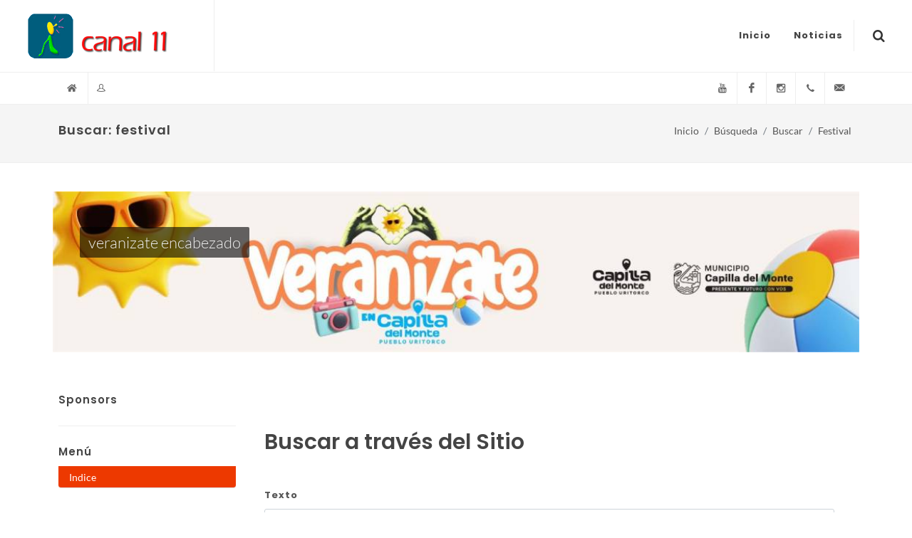

--- FILE ---
content_type: text/html; charset=UTF-8
request_url: https://www.canal11lacumbre.com.ar/buscar/indice/?q=festival&page=3
body_size: 11643
content:
<!DOCTYPE html>
<html dir="ltr" lang="es-AR">
<head>
	
	<meta http-equiv="content-type" content="text/html; charset=utf-8" />
	<meta name="author" content="Piet Hermans" />
	
	<!-- Stylesheets -->
	<link rel="stylesheet" href="/css/google-fonts.css" type="text/css" />
	<link rel="stylesheet" href="/css/bootstrap.css" type="text/css" />
	<link rel="stylesheet" href="/style.css" type="text/css" />
	<link rel="stylesheet" href="/css/dark.css" type="text/css" />
	<link rel="stylesheet" href="/css/font-icons.css" type="text/css" />
	<link rel="stylesheet" href="/css/animate.css" type="text/css" />
	<link rel="stylesheet" href="/css/magnific-popup.css" type="text/css" />
	
	
	<link rel="stylesheet" href="/css/custom.css" type="text/css" />
	
	<link rel="stylesheet" href="/css/buscar.css" type="text/css" />
<!-- css/buscar-indice.css -->
	
	<meta name="viewport" content="width=device-width, initial-scale=1" />
	
	<!--[if lt IE 9]>
	<script src="http://css3-mediaqueries-js.googlecode.com/svn/trunk/css3-mediaqueries.js"></script>
	<![endif]-->
	
	<!-- Here goes your colors.css
	============================================= -->
	<link rel="stylesheet" href="/css/colors.css" type="text/css" />
	
	<!-- Document Title
	============================================= -->
	<title>Buscar: festival</title>
	
	<script>
		
var jspath='';
var tp='/getpage.php';
var cid=0;
var itemid=0;

	</script>
	
		
	<!-- External JavaScripts -->
	<script src="/js/jquery.js"></script>
	<script src="/js/ui/jquery-ui.js"></script>



</head>

<body class="stretched">

	<!-- Document Wrapper
	============================================= -->
	<div id="wrapper" class="clearfix">
		
		<!-- Header
		============================================= -->
		<!-- Top Bar
		============================================= -->
		<!-- Header
============================================= -->
<header id="header" class="full-header" data-sticky-class="not-dark">

	<div id="header-wrap">
		
		<div class="container">
			
			<div class="header-row">

				<!-- Logo
				============================================= -->
				<div id="logo">
					<a href="/" class="standard-logo" data-dark-logo="/images/logo-dark.png"><img src="/images/logo.png" alt="Site Logo"></a>
					<a href="/" class="retina-logo" data-dark-logo="/images/logo-dark@2x.png"><img src="/images/logo@2x.png" alt="Site Logo"></a>
				</div><!-- #logo end -->
				
				<div class="header-misc">
					<!-- Top Search
					============================================= -->
					<div id="top-search" class="header-misc-icon">
						<a href="#" id="top-search-trigger"><i class="icon-search3"></i><i class="icon-line-cross"></i></a>
					</div><!-- #top-search end -->
				
				</div>
				
				
				<div id="primary-menu-trigger">
					<svg class="svg-trigger" viewBox="0 0 100 100"><path d="m 30,33 h 40 c 3.722839,0 7.5,3.126468 7.5,8.578427 0,5.451959 -2.727029,8.421573 -7.5,8.421573 h -20"></path><path d="m 30,50 h 40"></path><path d="m 70,67 h -40 c 0,0 -7.5,-0.802118 -7.5,-8.365747 0,-7.563629 7.5,-8.634253 7.5,-8.634253 h 20"></path></svg>
				</div>
				
				<!-- Primary Navigation
				============================================= ( .sub-title ? ) -->
				<nav class="primary-menu">
					
					<ul class="menu-container">
						
<li class=" menu-item">
	<a class="menu-link sf-with-ul" href="/"><div>Inicio</div><span>Comencemos</span></a>
<!--	<ul class="sub-menu-container">
		<li class="menu-item">
			<a class="menu-link" href="#"><div>Something or not</div></a>
		</li>
	</ul>
-->
</li>
<li class=" menu-item">
	
	<a class="menu-link sf-with-ul" href="/blog/"><div>Noticias</div><span>Últimas noticias</span></a>
	<ul class="sub-menu-container">
		
						<li class="menu-item ">
					
					<a class="menu-link sf-with-ul" href="/blog/indice/Politica/1">
						<div>Política</div>
					</a>
					
											<ul class="sub-menu-container">
													<li class="menu-item"><a class="menu-link" href="/blog/leer/art/17866"><div>Municipio de la Cumbre: Baja Recaudacion Durante el 2025</div></a></li>
														<li class="menu-item"><a class="menu-link" href="/blog/leer/art/17861"><div>&quot;estoy Satisfecho con lo Realizado hasta el Momento&quot; Expresa Guevara</div></a></li>
														<li class="menu-item"><a class="menu-link" href="/blog/leer/art/17858"><div>Dos Años de Gestion Municipal. Nota a Pablo Alicio</div></a></li>
														<li class="menu-item"><a class="menu-link" href="/blog/leer/art/17846"><div>Villa Giardino Tiene Nuevo Estatuto Municipal</div></a></li>
														<li class="menu-item"><a class="menu-link" href="/blog/leer/art/17839"><div>Concejo Deliberante la Cumbre: Tema Toma de Credito</div></a></li>
														<li class="menu-item"><a class="menu-link" href="/blog/leer/art/17838"><div>Entrevista a Juan Guevara, Intendente de San Esteban. Gestión Municipal</div></a></li>
														<li class="menu-item"><a class="menu-link" href="/blog/leer/art/17833"><div>Elecciones Legislativas del 26 de Oct. Nota a Facundo Cepeda</div></a></li>
														<li class="menu-item"><a class="menu-link" href="/blog/leer/art/17827"><div>Entrevista al Candidato Aurelio Garcia Elorrio</div></a></li>
														<li class="menu-item"><a class="menu-link" href="/blog/leer/art/17823"><div>Elecciones Legislativas: Ramon Mestre en Capilla</div></a></li>
														<li class="menu-item"><a class="menu-link" href="/blog/leer/art/17820"><div>Los Cocos Recibió 16 Millones por el Programa Centro Comercial a Cielo Abierto</div></a></li>
														<li class="menu-item"><a class="menu-link" href="/blog/leer/art/17816"><div>Entrevista al Dr.jorge Soria, Intendente de Villa Giardino</div></a></li>
														<li class="menu-item"><a class="menu-link" href="/blog/leer/art/17810"><div>Entrevista al Intendente de Villa Giardino Jorge Soria</div></a></li>
													</ul>
										</li>
								<li class="menu-item ">
					
					<a class="menu-link sf-with-ul" href="/blog/indice/Obras-Publicas/13">
						<div>Obras Públicas</div>
					</a>
					
											<ul class="sub-menu-container">
													<li class="menu-item"><a class="menu-link" href="/blog/leer/art/17799"><div>Quedó Inaugurada la Obra Centro Comercial a Cielo Abierto</div></a></li>
														<li class="menu-item"><a class="menu-link" href="/blog/leer/art/17739"><div>Nuevas Instalaciones en la Cancha de 11 de los Cocos</div></a></li>
														<li class="menu-item"><a class="menu-link" href="/blog/leer/art/17734"><div>Cruz del Eje También Tendrá Sede de la Universidad Provincial de Córdoba</div></a></li>
														<li class="menu-item"><a class="menu-link" href="/blog/leer/art/17627"><div>Capilla del Monte: se Realizan Obras con Fondos Provinciales</div></a></li>
														<li class="menu-item"><a class="menu-link" href="/blog/leer/art/17618"><div>Obra de Reparación de la Calle Rivadavia de Capilla del Monte</div></a></li>
														<li class="menu-item"><a class="menu-link" href="/blog/leer/art/17569"><div>Trabajos de la Municipalidad de Capilla del Monte: Nota al Sec. Obras Pub.</div></a></li>
														<li class="menu-item"><a class="menu-link" href="/blog/leer/art/17553"><div>La Municipalidad de los Cocos Entregó Siete las 7 Viviendas Construídas</div></a></li>
														<li class="menu-item"><a class="menu-link" href="/blog/leer/art/17395"><div>La Autovia de Punilla Tendrá una Extensión de 22 km</div></a></li>
														<li class="menu-item"><a class="menu-link" href="/blog/leer/art/17394"><div>Schiaretti y Llaryora Habilitaron un Nuevo Tramo de la Autovia Punilla</div></a></li>
														<li class="menu-item"><a class="menu-link" href="/blog/leer/art/17346"><div>Avance de la Obra de la Autovia de Punilla. Informe de Schiaretti</div></a></li>
														<li class="menu-item"><a class="menu-link" href="/blog/leer/art/17318"><div>Importante Remodelación del Hotel Luz y Fuerza de la Cumbre</div></a></li>
														<li class="menu-item"><a class="menu-link" href="/blog/leer/art/17305"><div>La Rotura de la Cabeza del Cristo de la Cumbre</div></a></li>
													</ul>
										</li>
								<li class="menu-item ">
					
					<a class="menu-link sf-with-ul" href="/blog/indice/Salud/12">
						<div>Salud</div>
					</a>
					
											<ul class="sub-menu-container">
													<li class="menu-item"><a class="menu-link" href="/blog/leer/art/17822"><div>Revivimos las Patronales de Dolores</div></a></li>
														<li class="menu-item"><a class="menu-link" href="/blog/leer/art/17803"><div>Europie Punilla, Dr.roberto Montes Plantillas Ortopédicas</div></a></li>
														<li class="menu-item"><a class="menu-link" href="/blog/leer/art/17784"><div>Sanos Invita a la Disertacion del Dr.pizzi en Cruz del Eje</div></a></li>
														<li class="menu-item"><a class="menu-link" href="/blog/leer/art/17763"><div>En el Dia del Animal se Realizó una Campaña de Vacunación Antirrábica</div></a></li>
														<li class="menu-item"><a class="menu-link" href="/blog/leer/art/17703"><div>Simposio de Medicina Organizado por Sanos</div></a></li>
														<li class="menu-item"><a class="menu-link" href="/blog/leer/art/17679"><div>Sanos Organizo un Torneo de Golf en la Cumbre</div></a></li>
														<li class="menu-item"><a class="menu-link" href="/blog/leer/art/17552"><div>Valle Hermoso, Cuida tu Salud</div></a></li>
														<li class="menu-item"><a class="menu-link" href="/blog/leer/art/17545"><div>Micro sobre Vinos Auspiciado por Eulalia: Qué es la Etiqueta?</div></a></li>
														<li class="menu-item"><a class="menu-link" href="/blog/leer/art/17525"><div>Dengue en Punilla: Nota al Director del Hospital D.funes, Dr.sierra</div></a></li>
														<li class="menu-item"><a class="menu-link" href="/blog/leer/art/17513"><div>El Lunes 25 de Marzo Comienza en la Cumbre la Campaña de Vacunacion Antirrabica</div></a></li>
														<li class="menu-item"><a class="menu-link" href="/blog/leer/art/17499"><div>Video con Nota al Dr.claudio Ponce, Empresa Sanos</div></a></li>
														<li class="menu-item"><a class="menu-link" href="/blog/leer/art/17446"><div>La Falda: el 17 de Enero Nació el Primer Bebé del 2024</div></a></li>
													</ul>
										</li>
								<li class="menu-item ">
					
					<a class="menu-link sf-with-ul" href="/blog/indice/Educacion/11">
						<div>Educación</div>
					</a>
					
											<ul class="sub-menu-container">
													<li class="menu-item"><a class="menu-link" href="/blog/leer/art/17733"><div>Inicio de las Obras de la Universidad en Capilla del Monte</div></a></li>
														<li class="menu-item"><a class="menu-link" href="/blog/leer/art/17732"><div>Universidad Nacional Tres de Febrero en San Esteban  Sede Punilla</div></a></li>
														<li class="menu-item"><a class="menu-link" href="/blog/leer/art/17705"><div>&quot;los Adultos Estamos Siendo Mal Ejemplo para los Chicos&quot;: Mariana Savid</div></a></li>
														<li class="menu-item"><a class="menu-link" href="/blog/leer/art/17699"><div>Entrevista a la Directora del Houssay Cristina Battista</div></a></li>
														<li class="menu-item"><a class="menu-link" href="/blog/leer/art/17697"><div>Eco Feria 2024: la Sustentabilidad, el Trabajo de la Comunidad Educativa del Lourdes</div></a></li>
														<li class="menu-item"><a class="menu-link" href="/blog/leer/art/17689"><div>Pre Inscripciones 2025 del Instituto Madre Cabrini</div></a></li>
														<li class="menu-item"><a class="menu-link" href="/blog/leer/art/17688"><div>Más Info de la Eco Feria 4r 2024 - Nota a Julieta Estevez</div></a></li>
														<li class="menu-item"><a class="menu-link" href="/blog/leer/art/17685"><div>El 1 de Noviembre es la Eco Feria del Lourdes</div></a></li>
														<li class="menu-item"><a class="menu-link" href="/blog/leer/art/17665"><div>El Instituto Superior Bernardo Houssay es Ahora de la Upc</div></a></li>
														<li class="menu-item"><a class="menu-link" href="/blog/leer/art/17648"><div>El Secretario General de la Uepc se Reunió en la Cumbre</div></a></li>
														<li class="menu-item"><a class="menu-link" href="/blog/leer/art/17632"><div>Capilla del Monte Tendrá su Caminata por la Paz !!!</div></a></li>
														<li class="menu-item"><a class="menu-link" href="/blog/leer/art/17599"><div>En que Consiste el Proyecto Gentic de Valle Hermoso??</div></a></li>
													</ul>
										</li>
								<li class="menu-item ">
					
					<a class="menu-link sf-with-ul" href="/blog/indice/Policiales/10">
						<div>Policiales</div>
					</a>
					
											<ul class="sub-menu-container">
													<li class="menu-item"><a class="menu-link" href="/blog/leer/art/17849"><div>Horror en Valle Hermoso: Femicidio Seguido de Suicidio</div></a></li>
														<li class="menu-item"><a class="menu-link" href="/blog/leer/art/17813"><div>Encontraron sin Vida al Padre y al Hijito en el Dique el Cajon</div></a></li>
														<li class="menu-item"><a class="menu-link" href="/blog/leer/art/17790"><div>La Cumbre: Operativo de Busqueda de Persona Desaparecida</div></a></li>
														<li class="menu-item"><a class="menu-link" href="/blog/leer/art/17749"><div>El Hombre Asesinado en Villa Giardino Era de la Cumbre</div></a></li>
														<li class="menu-item"><a class="menu-link" href="/blog/leer/art/17715"><div>Con Gomeras Lanzaban Drogas a la Carcel de Cruz del Eje</div></a></li>
														<li class="menu-item"><a class="menu-link" href="/blog/leer/art/17662"><div>Incendios Norte de Punilla: Son Dos las Personas Detenidas</div></a></li>
														<li class="menu-item"><a class="menu-link" href="/blog/leer/art/17660"><div>Detuvieron  a Dos Hombres por la Muerte de la Escritora</div></a></li>
														<li class="menu-item"><a class="menu-link" href="/blog/leer/art/17575"><div>Convocatoria para Formar Parte de la Fpa</div></a></li>
														<li class="menu-item"><a class="menu-link" href="/blog/leer/art/17573"><div>?�qué Pasó con el Accidente Fatal del 5 de Mayo en Capilla del Monte?</div></a></li>
														<li class="menu-item"><a class="menu-link" href="/blog/leer/art/17555"><div>En el ex Peaje de  Villa Giardino Detuvieron a Dos Personas con 33 kg de Marihuana</div></a></li>
														<li class="menu-item"><a class="menu-link" href="/blog/leer/art/17511"><div>Encontraron a un Hombre Ahorcado en la Cumbre</div></a></li>
														<li class="menu-item"><a class="menu-link" href="/blog/leer/art/17427"><div>Mujer Detenida en Capilla del Monte por Venta de Drogas</div></a></li>
													</ul>
										</li>
								<li class="menu-item ">
					
					<a class="menu-link sf-with-ul" href="/blog/indice/Espectaculos/9">
						<div>Espectáculos</div>
					</a>
					
											<ul class="sub-menu-container">
													<li class="menu-item"><a class="menu-link" href="/blog/leer/art/17865"><div>Los Coplanacu Cerraron el Festival del Poblado Histórico de Dolores 2026</div></a></li>
														<li class="menu-item"><a class="menu-link" href="/blog/leer/art/17864"><div>Comienza el Festival de Folklore de Cosquin: Nota al Intendente Cardinali</div></a></li>
														<li class="menu-item"><a class="menu-link" href="/blog/leer/art/17854"><div>Los de Punilla Volvieron a Cantar !!</div></a></li>
														<li class="menu-item"><a class="menu-link" href="/blog/leer/art/17851"><div>Actuación de la Brigada Puma en el Motoencuentro de Capilla</div></a></li>
														<li class="menu-item"><a class="menu-link" href="/blog/leer/art/17834"><div>Ballet de San Petesburgo Presenta en Capilla del Monte el Lago de los Cisnes</div></a></li>
														<li class="menu-item"><a class="menu-link" href="/blog/leer/art/17811"><div>El &quot;titán&quot; se Ganó una Camioneta Cantando en Canal 9</div></a></li>
														<li class="menu-item"><a class="menu-link" href="/blog/leer/art/17805"><div>La Jujeña Micaela Chauque se Presentó en la Sala Caraffa de la Cumbre</div></a></li>
														<li class="menu-item"><a class="menu-link" href="/blog/leer/art/17791"><div>Show de Gladys Florimonte en la Falda</div></a></li>
														<li class="menu-item"><a class="menu-link" href="/blog/leer/art/17778"><div>Así Fueron las Fiestas Patronales de Charbonier</div></a></li>
														<li class="menu-item"><a class="menu-link" href="/blog/leer/art/17773"><div>Mision Imposible Llega a Capilla del Monte</div></a></li>
														<li class="menu-item"><a class="menu-link" href="/blog/leer/art/17765"><div>Piñon Fijo Vuelve a la Cumbre:  17 Mayo en el Pungo</div></a></li>
														<li class="menu-item"><a class="menu-link" href="/blog/leer/art/17742"><div>San Esteban: Festival del Guitarrero y el Homenaje a Nino Luna</div></a></li>
													</ul>
										</li>
								<li class="menu-item ">
					
					<a class="menu-link sf-with-ul" href="/blog/indice/Cultura/6">
						<div>Cultura</div>
					</a>
					
											<ul class="sub-menu-container">
													<li class="menu-item"><a class="menu-link" href="/blog/leer/art/17837"><div>Encuentro Nac Infantil de Foklore la Cumbre del 7 al 9 Nov</div></a></li>
														<li class="menu-item"><a class="menu-link" href="/blog/leer/art/17828"><div>440 Aniversario de la Cumbre: Actos y Festejos</div></a></li>
														<li class="menu-item"><a class="menu-link" href="/blog/leer/art/17818"><div>Se Viene el Festival Infantil de Folklore: del 7 al 9 de Noviembre</div></a></li>
														<li class="menu-item"><a class="menu-link" href="/blog/leer/art/17806"><div>Así Fue la Feria del Libro de los Cocos</div></a></li>
														<li class="menu-item"><a class="menu-link" href="/blog/leer/art/17789"><div>Fiesta del Tejido Artesanal en Capilla del Monte del 16 al 27 de Julio</div></a></li>
														<li class="menu-item"><a class="menu-link" href="/blog/leer/art/17783"><div>El Pte de la Agencia Cba Cultura Raúl Sansica en la Cumbre</div></a></li>
														<li class="menu-item"><a class="menu-link" href="/blog/leer/art/17774"><div>Escuela Municipal de Oficios en la Cumbre</div></a></li>
														<li class="menu-item"><a class="menu-link" href="/blog/leer/art/17708"><div>La Noche de Arte de la Cumbre se Promocionó en Córdoba.</div></a></li>
														<li class="menu-item"><a class="menu-link" href="/blog/leer/art/17558"><div>Del 8 al 10 de Nov se Realizará el Encuentro Nacional Infantil de Folklore</div></a></li>
														<li class="menu-item"><a class="menu-link" href="/blog/leer/art/17510"><div>La Feria del Libro de la Cumbre se Realizará del 28 al 31 de Marzo</div></a></li>
														<li class="menu-item"><a class="menu-link" href="/blog/leer/art/17436"><div>Por Primera Vez: Festival del Poblado Histórico de Dolores.</div></a></li>
														<li class="menu-item"><a class="menu-link" href="/blog/leer/art/17380"><div>Se Realizó la 2da Edición de &quot;literatura en las Sierras&quot;</div></a></li>
													</ul>
										</li>
								<li class="menu-item ">
					
					<a class="menu-link sf-with-ul" href="/blog/indice/Deportes/5">
						<div>Deportes</div>
					</a>
					
											<ul class="sub-menu-container">
													<li class="menu-item"><a class="menu-link" href="/blog/leer/art/17859"><div>Así Fue la Fiesta del Deporte en la Cumbre</div></a></li>
														<li class="menu-item"><a class="menu-link" href="/blog/leer/art/17855"><div>La Ultima Cross. Video Compacto de la Carrera del Pasado 6/12</div></a></li>
														<li class="menu-item"><a class="menu-link" href="/blog/leer/art/17843"><div>El Gran Torneo de Golf Pampero la Cumbre se Juega el 22 de Nov</div></a></li>
														<li class="menu-item"><a class="menu-link" href="/blog/leer/art/17821"><div>Jorge Gonzalez Participó del Encuentro de Montaña de los Seismiles</div></a></li>
														<li class="menu-item"><a class="menu-link" href="/blog/leer/art/17814"><div>Lucas Vega: Comenzó Corriendo Bicicross en Giardino, Ahora Corre en Europa</div></a></li>
														<li class="menu-item"><a class="menu-link" href="/blog/leer/art/17812"><div>Desafio Utu en Capilla: Video con Llegadas y Testimonios de los Atletas</div></a></li>
														<li class="menu-item"><a class="menu-link" href="/blog/leer/art/17809"><div>Espectacular Desafio Utu 2025 - Video 1</div></a></li>
														<li class="menu-item"><a class="menu-link" href="/blog/leer/art/17767"><div>Lionel Scaloni y su Cuerpo Técnico se Alojó en el Hotel Sevilla de la Cumbre</div></a></li>
														<li class="menu-item"><a class="menu-link" href="/blog/leer/art/17766"><div>El Regreso de Colapinto: por Enrique Scalabroni</div></a></li>
														<li class="menu-item"><a class="menu-link" href="/blog/leer/art/17764"><div>José Ruschansky, una Gloria del Ciclismo en el Desafio Rio Pinto</div></a></li>
														<li class="menu-item"><a class="menu-link" href="/blog/leer/art/17762"><div>Scaloni y su Equipo Tecnico Correran el Desafio Rio Pinto 2025</div></a></li>
														<li class="menu-item"><a class="menu-link" href="/blog/leer/art/17758"><div>Desafio Rio Pinto: Reunión del Cosedepro. Nota a Frossasco</div></a></li>
													</ul>
										</li>
								<li class="menu-item ">
					
					<a class="menu-link sf-with-ul" href="/blog/indice/Sociedad/4">
						<div>Sociedad</div>
					</a>
					
											<ul class="sub-menu-container">
													<li class="menu-item"><a class="menu-link" href="/blog/leer/art/17863"><div>Llegan los Carnavalles 2026: 16 y 17 de Enero</div></a></li>
														<li class="menu-item"><a class="menu-link" href="/blog/leer/art/17862"><div>Programa de Navidad. Nota al Párroco de la Cumbre</div></a></li>
														<li class="menu-item"><a class="menu-link" href="/blog/leer/art/17860"><div>Así Fue la Muestra 2025 de la Orquesta del Quebrachal</div></a></li>
														<li class="menu-item"><a class="menu-link" href="/blog/leer/art/17857"><div>Alma B0tanica: Inauguración de Laboratorio en la Cumbre</div></a></li>
														<li class="menu-item"><a class="menu-link" href="/blog/leer/art/17856"><div>Nota al Gobernador de Rotary Club. Visitó la Cumbre</div></a></li>
														<li class="menu-item"><a class="menu-link" href="/blog/leer/art/17852"><div>Alberto Alvarez Quiroga: 10 Años del Departamento de Discapacidad</div></a></li>
														<li class="menu-item"><a class="menu-link" href="/blog/leer/art/17848"><div>Llamado a Licitación para la Concesión del Camping Municipal</div></a></li>
														<li class="menu-item"><a class="menu-link" href="/blog/leer/art/17845"><div>&quot;creciendo en la Cumbre&quot; Cumplió 25 Años</div></a></li>
														<li class="menu-item"><a class="menu-link" href="/blog/leer/art/17844"><div>&quot;aguas Capilla del Monte&quot; Adquirió Varios Vehículos</div></a></li>
														<li class="menu-item"><a class="menu-link" href="/blog/leer/art/17842"><div>Jimena Ardita es la Nueva Presidente del Centro Comercial</div></a></li>
														<li class="menu-item"><a class="menu-link" href="/blog/leer/art/17840"><div>Capilla Celebró Sus 440 Años con Veteranos de Guerra</div></a></li>
														<li class="menu-item"><a class="menu-link" href="/blog/leer/art/17836"><div>Video con Entrevista a la Historiadora Alicia Bertolino.</div></a></li>
													</ul>
										</li>
								<li class="menu-item ">
					
					<a class="menu-link sf-with-ul" href="/blog/indice/Turismo/3">
						<div>Turismo</div>
					</a>
					
											<ul class="sub-menu-container">
													<li class="menu-item"><a class="menu-link" href="/blog/leer/art/17853"><div>Veranizate en Capilla del Monte</div></a></li>
														<li class="menu-item"><a class="menu-link" href="/blog/leer/art/17850"><div>Con una Fiesta la Cumbre le Dio la Bienvenida al Verano</div></a></li>
														<li class="menu-item"><a class="menu-link" href="/blog/leer/art/17847"><div>Excelente Fin de Semana Largo de Noviembre</div></a></li>
														<li class="menu-item"><a class="menu-link" href="/blog/leer/art/17825"><div>Fit 2025: Resumen Junto a la Periodista Patricia Veltri</div></a></li>
														<li class="menu-item"><a class="menu-link" href="/blog/leer/art/17824"><div>Fit 2025: Corazza Cocinó en Vivo y Promocionó la Fiesta de la Pizza</div></a></li>
														<li class="menu-item"><a class="menu-link" href="/blog/leer/art/17787"><div>&quot;ventajas de Invierno&quot; Campaña de Capilla del Monte</div></a></li>
														<li class="menu-item"><a class="menu-link" href="/blog/leer/art/17785"><div>Carlos Paz y Sus Propuestas de Invierno. Nota al Intendente Aviles</div></a></li>
														<li class="menu-item"><a class="menu-link" href="/blog/leer/art/17775"><div>La Cumbre Promocionó en Misiones el Five o Clock 2025</div></a></li>
														<li class="menu-item"><a class="menu-link" href="/blog/leer/art/17683"><div>Entrevista a la Sec de Turismo de la Cumbre: Toda la Info de Halloween</div></a></li>
														<li class="menu-item"><a class="menu-link" href="/blog/leer/art/17667"><div>Comenzo la Feria Internacional de Turismo con Miles de Visitantes</div></a></li>
														<li class="menu-item"><a class="menu-link" href="/blog/leer/art/17666"><div>Comienza una Nueva Edición de la Fit y Córdoba Dice Presente</div></a></li>
														<li class="menu-item"><a class="menu-link" href="/blog/leer/art/17659"><div>Entrevista a Paola Olmos: Eventos de Turismo Programados para la Cumbre</div></a></li>
													</ul>
										</li>
								<li class="menu-item ">
					
					<a class="menu-link sf-with-ul" href="/blog/indice/Judiciales/2">
						<div>Judiciales</div>
					</a>
					
											<ul class="sub-menu-container">
													<li class="menu-item"><a class="menu-link" href="/blog/leer/art/17800"><div>Perpetua para Avila por el Crimen de Sofia Kuljbicki</div></a></li>
														<li class="menu-item"><a class="menu-link" href="/blog/leer/art/17559"><div>Comunicado de la Emoss: se Encuentra Disponible el Fondo para Pagar</div></a></li>
														<li class="menu-item"><a class="menu-link" href="/blog/leer/art/17166"><div>La Sociedad Italiana Fue Intervenida</div></a></li>
														<li class="menu-item"><a class="menu-link" href="/blog/leer/art/15540"><div>Cecilia Habia Llegado a Capilla a Escribir un Libro</div></a></li>
														<li class="menu-item"><a class="menu-link" href="/blog/leer/art/15142"><div>Conflicto Cerro Uritorco: Nota al Abogado de Anchorena</div></a></li>
														<li class="menu-item"><a class="menu-link" href="/blog/leer/art/12552"><div>Comunicado de Prensa de Diego Veliz, Tema Denuncia</div></a></li>
														<li class="menu-item"><a class="menu-link" href="/blog/leer/art/12209"><div>Se Realizo el Primer Festival del Asador en Villa Giardino</div></a></li>
														<li class="menu-item"><a class="menu-link" href="/blog/leer/art/9038"><div>Investigan a una Jueza por Supuesto Aporte de Datos a un Abogado</div></a></li>
														<li class="menu-item"><a class="menu-link" href="/blog/leer/art/8960"><div>Posicionamiento del Observatorio de Ddhh sobre la Muerte de Jorge Reyna</div></a></li>
														<li class="menu-item"><a class="menu-link" href="/blog/leer/art/7796"><div>Se le Salio la Cadena!</div></a></li>
														<li class="menu-item"><a class="menu-link" href="/blog/leer/art/7791"><div>Engel Protagonizo un Real Escandalo en la Camara de Cruz del Eje</div></a></li>
														<li class="menu-item"><a class="menu-link" href="/blog/leer/art/7787"><div>Por un Juicio Laboral Embargaron la Caja de la Municipalidad de la Cumbre</div></a></li>
													</ul>
										</li>
								<li class="menu-item ">
					
					<a class="menu-link sf-with-ul" href="/blog/indice/Eventos/14">
						<div>Eventos</div>
					</a>
					
											<ul class="sub-menu-container">
													<li class="menu-item"><a class="menu-link" href="/blog/leer/art/17841"><div>22 y 23 de Noviembre: Fiesta de la Pizza en Huerta Grande</div></a></li>
														<li class="menu-item"><a class="menu-link" href="/blog/leer/art/17835"><div>Se Viene la 2da Fiesta Regional de la Pizza y la Cerveza Artesanal en Huerta</div></a></li>
														<li class="menu-item"><a class="menu-link" href="/blog/leer/art/17832"><div>Se Viene la Fiesta de Halloween para Chicos</div></a></li>
														<li class="menu-item"><a class="menu-link" href="/blog/leer/art/17677"><div>Se Realizó en Villa Giardino la Fiesta de la Comida al Disco de Arado</div></a></li>
														<li class="menu-item"><a class="menu-link" href="/blog/leer/art/17621"><div>Gran Kermesse para Festejar el Dia del Niño en la Cumbre</div></a></li>
														<li class="menu-item"><a class="menu-link" href="/blog/leer/art/17602"><div>&quot;san Jeronimo Dei 2024&quot; se Presento en la Cumbre</div></a></li>
														<li class="menu-item"><a class="menu-link" href="/blog/leer/art/17256"><div>El Five o Clock Vuelve a la Cumbre</div></a></li>
														<li class="menu-item"><a class="menu-link" href="/blog/leer/art/17043"><div>Te Mostramos un Video con la Fiesta de Apertura de Huerta</div></a></li>
														<li class="menu-item"><a class="menu-link" href="/blog/leer/art/17021"><div>Fin de Semana Largo en Capilla Gran Encuentro de Motos</div></a></li>
														<li class="menu-item"><a class="menu-link" href="/blog/leer/art/16891"><div>19º Fiesta del Tejido Artesanal en Capilla</div></a></li>
														<li class="menu-item"><a class="menu-link" href="/blog/leer/art/16866"><div>Video con la Fiesta del Centro Comercial de Capilla</div></a></li>
														<li class="menu-item"><a class="menu-link" href="/blog/leer/art/16766"><div>&quot;con Ojos de Turista&quot;. Recorrido Histórico por Capilla</div></a></li>
													</ul>
										</li>
					</ul>
</li>

					</ul>
				
				</nav><!-- #primary-menu end -->
				
				<form class="top-search-form" action="/buscar" method="get">
					<input type="text" name="q" class="form-control" value="" placeholder="Escribir y Enter..." autocomplete="off">
				</form>
			
			</div>
		
		</div>
	
	</div>
	<div class="header-wrap-clone"></div>
	
</header><!-- #header end -->


<!-- Top Bar
============================================= -->
<div id="top-bar" class="">
	
	<div class="container clearfix">
		
		<div class="row justify-content-between">
			
			
			<div class="col-12 col-md-auto">
				
				<!-- Top Links
				============================================= -->
				<div class="top-links on-click">
					<ul class="top-links-container">
						
						<li class="top-links-item"><a href="#"><i class='icon-home'></i></a>
							<ul class="top-links-sub-menu">
								<li class="top-links-item"><a href="/">Página de inicio</a></li>
								<li class="top-links-item"><a href="/blog/">Noticias</a></li>
<!--								<li class="top-links-item"><a href="contact.html">Contact</a></li>-->
<!--								<li class="top-links-item"><a href="sitemap.html">Sitemap</a></li>-->
							</ul>
						</li>
						
<!--						<li class="top-links-item"><a href="faqs.html">FAQs</a></li>-->
<!--						<li class="top-links-item"><a href="contact.html">Contact</a></li>-->
						
													
							<li class="top-links-item"><a href="#"><i class='icon-user21'></i></a>
								
								<div class="top-links-section">
									
									<form id="top-login" action="login" autocomplete="off">
										<input name="referer" type="hidden" value="home">
										
										<div class="form-group">
											<label><i class="icon-user"></i>
												<input name="uname" type="text" class="form-control w-90" placeholder="Nombre de usuario" required="">
											</label>
										</div>
										<div class="form-group">
											<label><i class="icon-key"></i>
												<input name="pass" type="password" class="form-control w-90" placeholder="Contraseña" required="">
											</label>
										</div>
										<div class="form-group form-check">
											<input name="recuerda" class="form-check-input" type="checkbox" value="remember-me" id="top-login-checkbox">
											<label class="form-check-label" for="top-login-checkbox">Recordarme</label>
										</div>
										<div class="form-group">
											<label class="form-label">
												<button class="button button-3d button-rounded button-green mt-3" type="submit"><i class="icon-login"></i>Ingresar</button>
											</label>
											<label class="form-label">
												<a class="button button-3d button-rounded button-amber mt-3" href="/registro/"><i class="icon-registered"></i>Quiero registrarme</a>
											</label>
										</div>
									
									</form>
									
									<div class="form-group">
										
										<p><a class="button button-3d button-rounded button-teal" href="/login/"><i class="icon-book3"></i>Ir al Login<br />
										<small class="text-white">Página con formulario</small></a>
										</p>
										
									</div>
								</div>
							
							</li>
							
													
						
						
						
				
					</ul>
				
				</div><!-- .top-links end -->
					
			</div>
					

			
			<div class="col-12 col-md-auto">
				
				<!-- Top Social
				============================================= -->
				<ul id="top-social">
					
					<li><a href="https://www.youtube.com/channel/UCWnPHbyi14U0sZ3_WtKulBQ" target="_blank" class="si-youtube"><span class="ts-icon"><i class="icon-youtube2"></i></span><span class="ts-text">YouTube</span></a></li>
					
					<li><a href="https://www.facebook.com/Canal11LaCumbre" target="_blank" class="si-facebook"><span class="ts-icon"><i class="icon-facebook"></i></span><span class="ts-text">Facebook</span></a></li>
					
					<li><a href="https://www.instagram.com/canal11lacumbre" target="_blank" class="si-instagram"><span class="ts-icon"><i class="icon-instagram2"></i></span><span class="ts-text">Instagram</span></a></li>
					
					<li><a href="tel:(+54)(9)3548-576073" class="si-call"><span class="ts-icon"><i class="icon-call"></i></span><span class="ts-text">(+54)(9)3548-576073</span></a></li>
					
					<li><a href="mailto:info@canal11lacumbre.com.ar" class="si-email3"><span class="ts-icon"><i class="icon-email3"></i></span><span class="ts-text">info@canal11lacumbre.com.ar</span></a></li>
					

					<!--<li><a href="#" class="si-twitter"><span class="ts-icon"><i class="icon-twitter"></i></span><span class="ts-text">Twitter</span></a></li>-->
					<!--<li class="d-none d-sm-flex"><a href="#" class="si-dribbble"><span class="ts-icon"><i class="icon-dribbble"></i></span><span class="ts-text">Dribbble</span></a></li>-->
					<!--<li><a href="#" class="si-github"><span class="ts-icon"><i class="icon-github-circled"></i></span><span class="ts-text">Github</span></a></li>-->
					<!--<li class="d-none d-sm-flex"><a href="#" class="si-pinterest"><span class="ts-icon"><i class="icon-pinterest"></i></span><span class="ts-text">Pinterest</span></a></li>-->
					
				</ul><!-- #top-social end -->
			
			</div>
			
		</div>
		
	</div>

</div><!-- #top-bar end -->

<!-- Page Title -->

<section id="page-title" class="page-title-mini">
	
	<div class="container clearfix">
		<h1 class="page-title-h1">Buscar: festival</h1>
		<span></span>
		<ol class="breadcrumb">
			<li class="breadcrumb-item"><a href="/">Inicio</a></li>
<li class="breadcrumb-item"><a href="/buscar/">Búsqueda</a></li>
<li class="breadcrumb-item"><a href="/buscar">Buscar</a></li>
<li class="breadcrumb-item"><a href="/buscar?q=festival">Festival</a></li>
		</ol>
	</div>

</section>

<!-- #page-title end -->

		
		<!-- Content
		============================================= -->
		<section id="content">
			<div class="content-wrap">
				<div class="container clearfix">
					
					<div class="row gutter-40 col-mb-80">
					
						<section id="sponsor1" class="banner-element boxed-banner">
	<div class="clearfix">
		<div class="banner-wrap" style="height: auto;">
			<div class="banner">
									<img src="/userfiles/images/sponsors/veranizate_encabezado.jpeg" alt="Slide veranizate encabezado">
					<div class="banner-caption banner-caption-bg banner-caption-top-left">veranizate encabezado</div>
							</div>
		</div>
	</div>
</section>

						<div class="spacer"></div>
						
												
						<div class="sidebar col-lg-3" id="left-sidebar">
							
							<div class="sidebar-widgets-wrap">
								
									<div class="widget clearfix">
		<h4>Sponsors</h4>
		<div>
			<div id="oc-clients-full" class="owl-carousel image-carousel carousel-widget" data-margin="0" data-loop="true" data-nav="false" data-autoplay="4000" data-pagi="false" data-items-xs="1" data-items-sm="1" data-items-md="1" data-items-lg="1" data-items-xl="1">
									<div class="oc-item px-0"><a title='' href='/userfiles/images/sponsors/veranizate.jpg' data-lightbox='image'><img title="" style="height: auto; width: auto;"
						src="/userfiles/images/sponsors/veranizate.jpg" alt="veranizate"></a>										</div>
										<div class="oc-item px-0"><a title='' href='/userfiles/images/sponsors/lafalda.jpg' data-lightbox='image'><img title="" style="height: auto; width: auto;"
						src="/userfiles/images/sponsors/lafalda.jpg" alt="lafalda"></a>										</div>
										<div class="oc-item px-0"><a title='' href='/userfiles/images/sponsors/micro_el_mundo.jpg' data-lightbox='image'><img title="" style="height: auto; width: auto;"
						src="/userfiles/images/sponsors/micro_el_mundo.jpg" alt="micro el mundo"></a>										</div>
										<div class="oc-item px-0"><a title='' href='/userfiles/images/sponsors/nuevo_horario.jpeg' data-lightbox='image'><img title="" style="height: auto; width: auto;"
						src="/userfiles/images/sponsors/nuevo_horario.jpeg" alt="NUEVO HORARIO"></a>										</div>
										<div class="oc-item px-0"><a title='' href='/userfiles/images/sponsors/giardino.png' data-lightbox='image'><img title="" style="height: auto; width: auto;"
						src="/userfiles/images/sponsors/giardino.png" alt="giardino"></a>										</div>
										<div class="oc-item px-0"><a title='' href='/userfiles/images/sponsors/carnavalles.jpg' data-lightbox='image'><img title="" style="height: auto; width: auto;"
						src="/userfiles/images/sponsors/carnavalles.jpg" alt="carnavalles"></a>										</div>
								</div>
		</div>
	</div>
									
									<div class="widget clearfix">
		<h4 class="nobottommargin">Menú</h4>
		<div id="dirMenu">
			<ul id='dirMenu' class='sidenav'>
<li class='active'><a class='active' href='/buscar/indice'>Indice</a></li>
</ul>
		</div>
	</div>
									
															
							
							</div>
						</div>
						
						
						<div class="postcontent col-lg-9">
							
							
																					
							
							
															<div id="info" class="row">
									
									<div class='my-5'>
	
	<form style='max-width: 50rem;' id='Bsearchform' name='Bsearchform' method='get' action='/buscar/indice/' class='contentBlock'>
		
		<legend><h2 class='title'>Buscar a través del Sitio</h2></legend>
		
		<fieldset>
		
		<div class='form-group'>
			<label for='exampleInputEmail1'>Texto</label>
			<input type='text' class='form-control formBuscarQ'  name='qInp' id='qInp' aria-describedby='findHelp' placeholder='que desea buscar'
			 value='festival' />
			<small id='findHelp' class='form-text text-muted'>Escriba palabras o frases que desea buscar en el sitio, con al menos 4 caractéres de largo.</small>
		</div>
		
		<input type='submit' value='Búsqueda' id='Bx' class='form-submit btn btn-primary mt-3 formBuscarSubmit' />
	
		</fieldset>
	</form>
	</div>
<div id='searchresult' class='contentBlock my-0'>
<p class='q_phrase'><span class='found_q large'>festival</span>  se encontró en las siguientas páginas  </p><h3>Noticias</h3>
<ul class='seccion'>
<li><a href='/blog/leer/art/15312'><strong>¡¡¡ VIVA EL VERANO !!! CAMPAÑA EN CAPILLA DEL MONTE</strong></a> <span> el Verano 2020". LEER MAS Propuesta que abarca Teatro, Musica, el <strong>Festival</strong> Siembra, Almacén del Humor Y la ...  la nota la flamante Secretaria de Turismo nos cuenta también sobre el <strong>Festival</strong> Siembra, Almacén del Humor, Teatro, ...</span><small>[2]</small></li>
<li><a href='/blog/leer/art/17436'><strong>Por primera vez: Festival del Poblado Histórico de Dolores.</strong></a> <span>Por primera vez: <strong>Festival</strong> del Poblado Histórico de Dolores. Por primera vez se realizará el <strong>Festival</strong> del Poblado ...</span><small>[2]</small></li>
<li><a href='/blog/leer/art/17538'><strong>Nota al suizo argentino Andy Hediger de Aeroatelier</strong></a> <span> para hablar sobre los importantes eventos que pasaron en Febrero de Red Bull, y ahora ese <strong>festival</strong> de paracaidismo marav</span><small>[2]</small></li>
<li><a href='/blog/leer/art/15369'><strong>NOTA A CLAUDIO FARIAS, INTENDENTE DE CRUZ DEL EJE</strong></a> <span> canales de La Cumbre y Capilla del Monte estuvo cubriendo el <strong>Festival</strong> Nacional del Olivo en la noche rockera. Tuvimos la ...  elecciones del 2019 hemos ganado con el 62% de los votos, este <strong>Festival</strong> lo organiza la Municipalidad y lo hacemos con ...</span><small>[2]</small></li>
<li><a href='/blog/leer/art/17742'><strong>San Esteban: Festival del Guitarrero y el homenaje a Nino Luna</strong></a> <span>San Esteban: <strong>Festival</strong> del Guitarrero y el homenaje a Nino Luna El <strong>Festival</strong> del Guitarrero se realizó en San Esteban ...</span><small>[2]</small></li>
<li><a href='/blog/leer/art/15185'><strong>LLEGA EL FESTIVAL INFANTIL DE FOLKLORE, DEL 8 AL 11 DE NOV</strong></a> <span>LLEGA EL <strong>FESTIVAL</strong> INFANTIL DE FOLKLORE, DEL 8 AL 11 DE NOV 57º Encuentro Nacional Infantil y 16º Certamen Pre Juvenil ...</span><small>[1]</small></li>
<li><a href='/blog/leer/art/15194'><strong>COMIENZA EL FESTIVAL INFANTIL DE FOLKLORE EN LA CUMBRE</strong></a> <span>COMIENZA EL <strong>FESTIVAL</strong> INFANTIL DE FOLKLORE EN LA CUMBRE "Estábamos que se hacía o no se hacía. Está muy dificil la ...</span><small>[1]</small></li>
<li><a href='/blog/leer/art/15860'><strong>COMIENZA EL FESTIVAL INFANTIL DE FOLKLORE LA CUMBRE 2020</strong></a> <span>COMIENZA EL <strong>FESTIVAL</strong> INFANTIL DE FOLKLORE LA CUMBRE 2020 Entrevista de Canal 11 a Nora Wlk presidente de la comisión ...</span><small>[1]</small></li>
<li><a href='/blog/leer/art/15299'><strong>PEPO MORELLO GANO EN SU DEBUT COMO BOXEADOR PROFESIONAL</strong></a> <span> DEBUT COMO BOXEADOR PROFESIONAL El pasado Viernes se realizó un <strong>Festival</strong> de Boxeo en Biblioteca y Club Deportivo La ...</span><small>[1]</small></li>
<li><a href='/blog/leer/art/15214'><strong>VIDEO CON EL ACTO DE INAUGURACION DEL FESTIVAL DE FOLKLORE 2019</strong></a> <span>VIDEO CON EL ACTO DE INAUGURACION DEL <strong>FESTIVAL</strong> DE FOLKLORE 2019 El 8 de Noviembre fue el acto de inauguración del 57º ...</span><small>[1]</small></li>
<li><a href='/blog/leer/art/15250'><strong>EL HUMOR CORDOBES DE CAMINO Y NARDO EN GIARDINO</strong></a> <span> Apertura de Temporada de Villa Giardino estuvieron en el marco del <strong>Festival</strong> de Humor Bla Bla Bla. Al bajarse del ...</span><small>[1]</small></li>
<li><a href='/blog/leer/art/15260'><strong>RECORDEMOS LA ENTREGA DE PREMIOS DEL FESTIVAL INFANTIL DE FOLKLORE</strong></a> <span>RECORDEMOS LA ENTREGA DE PREMIOS DEL <strong>FESTIVAL</strong> INFANTIL DE FOLKLORE Del 8 al 10 de Noviembre se realizó el Encuentro ...</span><small>[1]</small></li>
<li><a href='/blog/leer/art/15342'><strong>RALY BARRIONUEVO SE PRESENTO EN CAPILLA ANTE UNA MULTITUD</strong></a> <span> temporada en Capilla. Se viene el segundo fin de semana del año con el <strong>Festival</strong> Siembra. Antes de la presentación de ...</span><small>[1]</small></li>
<li><a href='/blog/leer/art/15356'><strong>VILLA GIARDINO CON SUS PROPUESTAS TURISTICAS Y CULTURALES</strong></a> <span> Villa Giardino. Durante los dias 17 y 18 de Enero se viene el <strong>Festival</strong> de la Cerveza Artesanal en la Plaza San Martin y ...</span><small>[1]</small></li>
<li><a href='/blog/leer/art/15883'><strong>TE MOSTRAMOS EL VIDEO DE LA PEÑA DEL FESTIVAL DE FOKLORE</strong></a> <span>TE MOSTRAMOS EL VIDEO DE LA PEÑA DEL <strong>FESTIVAL</strong> DE FOKLORE Presentamos un video con la filmación de Canal 11 y ...</span><small>[1]</small></li>
<li><a href='/blog/leer/art/16605'><strong>Córdoba registró importantes niveles de ocupación este fin de semana largo</strong></a> <span> porcentaje de ocupación en Villa Carlos Paz del 94,1%, la localidad de La Falda con el <strong>Festival</strong> Nacional del Alfajor, ...</span><small>[1]</small></li>
<li><a href='/blog/leer/art/16205'><strong>FABRICIO DIAZ FIRMO CONVENIO DE HERMANAMIENTO CON PUEBLOS CORDOBESES</strong></a> <span> Pablo César, quien hace muy poco fue nombrado, Presidente de Jurado del 51° <strong>Festival</strong> de Cine de India. Estuvieron ...</span><small>[1]</small></li>
<li><a href='/blog/leer/art/17083'><strong>Fuerte inversión de Valle Hermoso en espectáculos de verano</strong></a> <span> posicionar Valle Hermoso en este departamento de Punilla bien <strong>festival</strong>ero, con los eventos que hemos tenido y lo que ...</span><small>[1]</small></li>
<li><a href='/blog/leer/art/17847'><strong>Excelente fin de semana largo de Noviembre</strong></a> <span> de todo el país en el marco de dos eventos: Motoencuentro y el <strong>Festival</strong> Coral Serrano. Por otra parte otras ...</span><small>[1]</small></li>
<li><a href='/blog/leer/art/17837'><strong>ENCUENTRO NAC INFANTIL DE FOKLORE LA CUMBRE DEL 7 AL 9 NOV</strong></a> <span> HS – COMPETENCIA 23:00 HS – CIERRE DE COMPETENCIA DOMINGO 09 - 11:00 HS ENTREGA DE PREMIOS Y A LAS 13:00 HS GRAN PE</span><small>[1]</small></li>
</ul>
<div class='mypaging bottommargin'>
<div class="mypaging">

<!--
activo: <li class="page-item active"><a class="page-link" href="#">2</a></li>
-->

<ul class="pagination pagination-inside-transparent pagination-pill pagination-sm justify-content-center">
	<li class="page-item [backtostartLiClass]"><a class="page-link [backtostartLinkClass]" href="/buscar/indice/?q=festival&amp;page=1" [backtostartLinkJs] tabindex="-2" aria-disabled="[backtostartLinkAriadisabled]"><i class="icon-backward"></i></a></li>
	<li class="page-item [previousLiClass]"><a class="page-link [previousLinkClass]" href="/buscar/indice/?q=festival&amp;page=2" [previousLinkJs] tabindex="-1" aria-disabled=""><i class="icon-hand-left"></i></a></li>
	
	<li class="page-item [selfLiClass]"><a class="page-link [selfAClass]" href="/buscar/indice/?q=festival&amp;page=1" [selfLinkJs]>1</a></li>
	
	<li class="page-item [selfLiClass]"><a class="page-link [selfAClass]" href="/buscar/indice/?q=festival&amp;page=2" [selfLinkJs]>2</a></li>
	
	<li class="page-item [selfLiClass]"><a class="page-link [selfAClass]" href="#" [selfLinkJs]>3</a></li>
	
	<li class="page-item [selfLiClass]"><a class="page-link [selfAClass]" href="/buscar/indice/?q=festival&amp;page=4" [selfLinkJs]>4</a></li>
	
	<li class="page-item [selfLiClass]"><a class="page-link [selfAClass]" href="/buscar/indice/?q=festival&amp;page=5" [selfLinkJs]>5</a></li>
	
	<li class="page-item"><a class="page-link [linkNextClass]" href="/buscar/indice/?q=festival&amp;page=4" [linkNextJs]><i class="icon-hand-right"></i></a></li>
	
</ul>



</div>

</div>
</div>
								
								</div>
								
															
													
						
						</div>
						
					
					
					</div>
					
					
				
				</div>
			
			</div>
		
		</section><!-- #content end -->
		
		<!-- Footer
============================================= -->
<footer id="footer" class="dark">
	
	<div class="container-fluid px-5">
		
		<!-- Footer Widgets
		============================================= -->
		
		<div class="footer-widgets-wrap">
			
			<div class="row col-mb-50">
				
				<div class="col-lg-8">
					
					<div class="row col-mb-50">
						
						<div class="col-md-6">
							
							<div class="widget clearfix">
								
								<img src="/images/footer-widget-logo.png" alt="Image" class="footer-logo">
								
								<p>Sergio Cepeda Producciones</p>
								
								
								<div style="background: url('/images/world-map.png') no-repeat center center; background-size: 100%;">
									<address>
										<strong>Casa central:</strong><br>
										Galería Paganelli, La Cumbre<br>Córdoba, Argentina									</address>
									<span title="Phone Number"><strong>Teléfono:</strong></span> (+54)(9)3548-576073<br>
									<span title="Email Address"><strong>Email:</strong></span> info@canal11lacumbre.com.ar								</div>
							
							</div>
						
						</div>
						
						<div class="col-md-6">
							<div class="widget widget_links clearfix">
																<h4>Noticias Recientes</h4>
								<ul>
<li><a href="/blog/leer/art/17866"><small>20-01-2026</small><br>Municipio de La Cumbre: baja recaudacion durante el 2025</a></li>
<li><a href="/blog/leer/art/17865"><small>20-01-2026</small><br>Los Coplanacu cerraron el Festival del Poblado Histórico de Dolores 2026</a></li>
<li><a href="/blog/leer/art/17864"><small>19-01-2026</small><br>Comienza el Festival de Folklore de Cosquin: nota al intendente Cardinali</a></li>
<li><a href="/blog/leer/art/17863"><small>15-01-2026</small><br>Llegan los Carnavalles 2026: 16 y 17 de Enero</a></li>
<li><a href="/blog/leer/art/17862"><small>23-12-2025</small><br>Programa de Navidad. Nota al Párroco de La Cumbre</a></li>
</ul>
							</div>
						</div>

					</div>
				
				</div>
				
				<div class="col-lg-4">
					
					<div class="row col-mb-50">
						
						<div class="col-md-4 col-lg-12">
							
							<div class="widget clearfix" style="margin-bottom: -20px;">
								
								<div class="row">
									<div class="col-lg-6 bottommargin-sm">
										<div class="counter counter-small"><span data-from="1" data-to="15465" data-refresh-interval="50" data-speed="4000" data-comma="true"></span></div>
										<h5 class="mb-0">Notas</h5>
									</div>
									
									<div class="col-lg-6 bottommargin-sm">
										<div class="counter counter-small"><span data-from="1" data-to="5933" data-refresh-interval="50" data-speed="4000" data-comma="true"></span></div>
										<h5 class="mb-0">Videos</h5>
									</div>
								</div>
							
							</div>
						</div>
						<!--
						<div class="col-md-5 col-lg-12">
							
							<div class="widget subscribe-widget clearfix">
								<h5><strong>Subscribe</strong> to Our Newsletter to get Important News, Amazing Offers &amp; Inside Scoops:</h5>
								<div class="widget-subscribe-form-result"></div>
								<form id="widget-subscribe-form" action="include/subscribe.php" method="post" class="mb-0">
									<div class="input-group mx-auto">
										<div class="input-group-text"><i class="icon-email2"></i></div>
										<input type="email" id="widget-subscribe-form-email" name="widget-subscribe-form-email" class="form-control required email" placeholder="Enter your Email">
										<button class="btn btn-success" type="submit">Subscribe</button>
									</div>
								</form>
							</div>
					
						</div>
						-->
						
						<div class="col-md-3 col-lg-12">
							<div class="widget clearfix" style="margin-bottom: -20px;">
								
								<div class="row">
									<div class="col-6 col-md-12 col-lg-6 clearfix bottommargin-sm">
										<a target="_blank" href="https://www.facebook.com/Canal11LaCumbre" class="social-icon si-dark si-colored si-facebook mb-0" style="margin-right: 10px;">
											
											<i class="icon-facebook"></i>
											<i class="icon-facebook-messenger"></i>
										</a>
										<a target="_blank" href="https://www.facebook.com/Canal11LaCumbre"><small style="display: block; margin-top: 3px;"><strong>Like </strong><br>en Facebook</small></a>
									</div>
									<div class="col-6 col-md-12 col-lg-6 clearfix">
										<a target="_blank" href="https://www.youtube.com/channel/UCWnPHbyi14U0sZ3_WtKulBQ" class="social-icon si-dark si-colored si-youtube mb-0" style="margin-right: 10px;">
											<i class="icon-youtube2"></i>
											<i class="icon-youtube"></i>
										</a>
										<a target="_blank" href="https://www.youtube.com/channel/UCWnPHbyi14U0sZ3_WtKulBQ"><small style="display: block; margin-top: 3px;"><strong>Subscribase</strong><br>en nuestro Canal de YouTube</small></a>
									</div>
								</div>
							
							</div>
						</div>
					
					</div>
				
				</div>
			</div>
		
		</div><!-- .footer-widgets-wrap end -->
	
	
	
	</div>
	
	<!-- Copyrights
	============================================= -->
	<div id="copyrights">
		
		<div class="container clearfix">
			
			<div class="row col-mb-30">
				
				<div class="col-md-6 text-center text-md-start">
					<span class="middot">&middot;</span> &copy; 2026 <i class="icon-angle-right"></i> Canal 11 La Cumbre.
					<!--<br>
					<div class="copyright-links"><a href="#">Términos y condiciones de Uso</a> / <a href="#">Directivas de Privacidad</a></div>-->
				</div>
				
				<div class="col-md-6 text-center text-md-end">
					
					<span class="middot">&middot;</span> Programación y desarrollo <i class="icon-angle-right"></i> Piet Hermans					
					
				</div>
				
			</div>
		</div>
	
	</div><!-- #copyrights end -->

</footer><!-- #footer end -->
	
		
	</div><!-- #wrapper end -->
	
	<!-- Go To Top
	============================================= -->
	<div id="gotoTop" class="icon-angle-up"></div>
	
	
	<!-- Footer Scripts
	============================================= -->
	<script src="/js/plugins.js"></script>
	<script src="/js/functions.js"></script>
	
	
	<!-- Footer Scripts Generados por Sistema
	============================================= -->
	
			<script src='/js/common.js'></script>
<script src='/js/buscar.js'></script>
			
	
		
	<!-- Fin Scripts Generados por Sistema
	============================================= -->

</body>
</html>